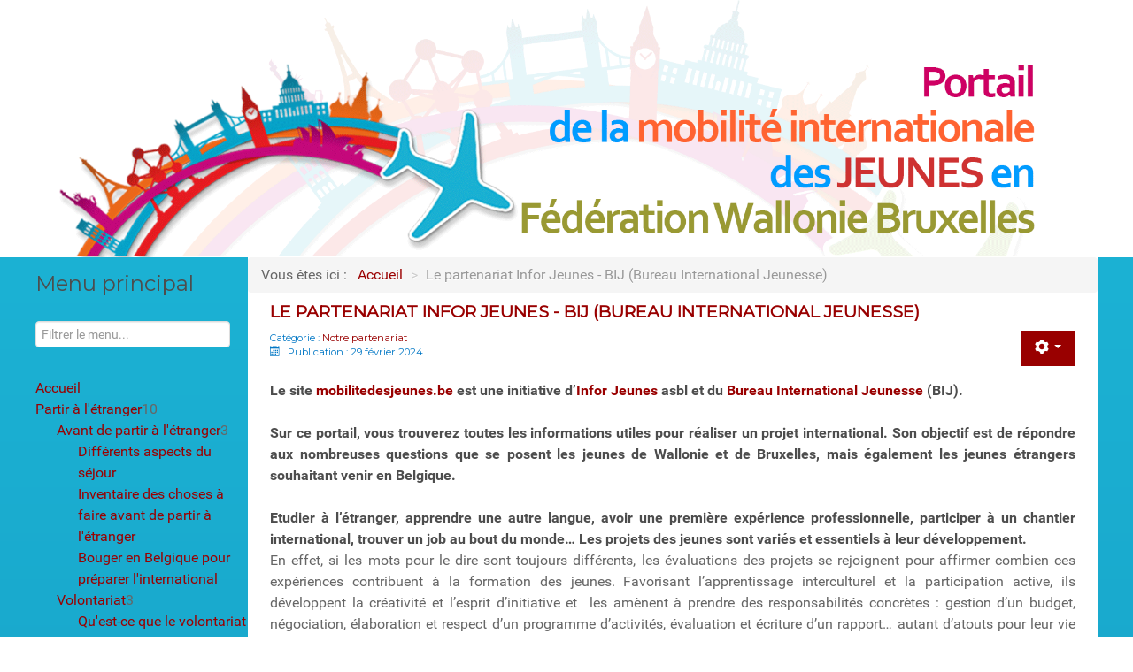

--- FILE ---
content_type: text/html; charset=utf-8
request_url: https://mobilitedesjeunes.be/index.php/le-partenariat-infor-jeunes-bij-bureau-international-jeunesse
body_size: 10415
content:
                    <!DOCTYPE html>
<html lang="fr-FR" dir="ltr">
        
<head>
    
            <meta name="viewport" content="width=device-width, initial-scale=1.0">
        <meta http-equiv="X-UA-Compatible" content="IE=edge" />
        

                <link rel="icon" type="image/x-icon" href="/images/mobilite.ico" />
        
            
         <meta charset="utf-8" />
	<base href="https://mobilitedesjeunes.be/index.php/le-partenariat-infor-jeunes-bij-bureau-international-jeunesse" />
	<meta name="keywords" content="mobilité, partenariat, bij, infor jeunes, étudier, étranger, expérience, profession, chantier" />
	<meta name="rights" content="Inforjeunes &amp; Bureau International Jeunesse" />
	<meta name="author" content="Mobilité" />
	<meta name="description" content="Le site mobilitedesjeunes.be est une initiative d’Infor Jeunes asbl et du Bureau International Jeunesse (BIJ) dont l'objectif est de répondre aux nombreuses questions que se posent les jeunes de Wallonie et de Bruxelles, mais également les jeunes étrangers souhaitant venir en Belgique." />
	<meta name="generator" content="Joomla! - Open Source Content Management" />
	<title>Mobilité des jeunes - Le partenariat Infor Jeunes - BIJ (Bureau International Jeunesse)</title>
	<link href="/modules/mod_vertical_menu/cache/94/817eac604bdce59e82c1f09474a45a49.css" rel="stylesheet" />
	<link href="/modules/mod_vertical_menu/cache/96/1181dcbeac64396e0b2612392b7147e9.css" rel="stylesheet" />
	<link href="/modules/mod_vertical_menu/cache/95/dec3e571616784bdfc4edc46b7909b5b.css" rel="stylesheet" />
	<link href="/modules/mod_vertical_menu/cache/103/3e818a0f1d3cf0c8bd139d4d55be4d7c.css" rel="stylesheet" />
	<link href="/media/gantry5/engines/nucleus/css-compiled/nucleus.css" rel="stylesheet" />
	<link href="/templates/g5_hydrogen/custom/css-compiled/hydrogen_14.css" rel="stylesheet" />
	<link href="/media/gantry5/assets/css/bootstrap-gantry.css" rel="stylesheet" />
	<link href="/media/gantry5/engines/nucleus/css-compiled/joomla.css" rel="stylesheet" />
	<link href="/media/jui/css/icomoon.css" rel="stylesheet" />
	<link href="/media/gantry5/assets/css/font-awesome.min.css" rel="stylesheet" />
	<link href="/templates/g5_hydrogen/custom/css-compiled/hydrogen-joomla_14.css" rel="stylesheet" />
	<link href="/templates/g5_hydrogen/custom/css-compiled/custom_14.css" rel="stylesheet" />
	<style>

.noscript div#off-menu_94 dl.level1 dl{
	position: static;
}
.noscript div#off-menu_94 dl.level1 dd.parent{
	height: auto !important;
	display: block;
	visibility: visible;
}

.noscript div#off-menu_96 dl.level1 dl{
	position: static;
}
.noscript div#off-menu_96 dl.level1 dd.parent{
	height: auto !important;
	display: block;
	visibility: visible;
}

.noscript div#off-menu_95 dl.level1 dl{
	position: static;
}
.noscript div#off-menu_95 dl.level1 dd.parent{
	height: auto !important;
	display: block;
	visibility: visible;
}

.noscript div#off-menu_103 dl.level1 dl{
	position: static;
}
.noscript div#off-menu_103 dl.level1 dd.parent{
	height: auto !important;
	display: block;
	visibility: visible;
}

	</style>
	<script type="application/json" class="joomla-script-options new">{"csrf.token":"b94694c5232b995fb1c5b2c4763a2ed6","system.paths":{"root":"","base":""}}</script>
	<script src="/media/system/js/mootools-core.js?20581d0d9058a0696409c08585d549b3"></script>
	<script src="/media/system/js/core.js?20581d0d9058a0696409c08585d549b3"></script>
	<script src="/media/system/js/mootools-more.js?20581d0d9058a0696409c08585d549b3"></script>
	<script src="/media/jui/js/jquery.min.js?20581d0d9058a0696409c08585d549b3"></script>
	<script src="/media/jui/js/jquery-noconflict.js?20581d0d9058a0696409c08585d549b3"></script>
	<script src="/media/jui/js/jquery-migrate.min.js?20581d0d9058a0696409c08585d549b3"></script>
	<script src="/media/system/js/caption.js?20581d0d9058a0696409c08585d549b3"></script>
	<script src="/media/jui/js/bootstrap.min.js?20581d0d9058a0696409c08585d549b3"></script>
	<script src="https://cdnjs.cloudflare.com/ajax/libs/gsap/1.18.2/TweenMax.min.js"></script>
	<script src="/modules/mod_vertical_menu/js/perfect-scrollbar.js"></script>
	<script src="/modules/mod_vertical_menu/js/mod_vertical_menu.js"></script>
	<script src="https://www.googletagmanager.com/gtag/js?id=UA-53658916-1" async></script>
	<script>
window.addEvent('domready', function(){ new Fx.Accordion($$('div#article102-sliders.pane-sliders > .panel > h3.pane-toggler'), $$('div#article102-sliders.pane-sliders > .panel > div.pane-slider'), {"onActive": function(toggler, i) {toggler.addClass('pane-toggler-down');toggler.removeClass('pane-toggler');i.addClass('pane-down');i.removeClass('pane-hide');Cookie.write('jpanesliders_article102-sliders',$$('div#article102-sliders.pane-sliders > .panel > h3').indexOf(toggler));},"onBackground": function(toggler, i) {toggler.addClass('pane-toggler');toggler.removeClass('pane-toggler-down');i.addClass('pane-hide');i.removeClass('pane-down');if($$('div#article102-sliders.pane-sliders > .panel > h3').length==$$('div#article102-sliders.pane-sliders > .panel > h3.pane-toggler').length) Cookie.write('jpanesliders_article102-sliders',-1);},"duration": 300,"opacity": "false","alwaysHide": "true"}); });jQuery(window).on('load',  function() {
				new JCaption('img.caption');
			});      window.dataLayer = window.dataLayer || [];
      function gtag(){dataLayer.push(arguments);}
      gtag('js', new Date());

      gtag('config', 'UA-53658916-1');

          
	</script>
	<script>
document[(_el=document.addEventListener)?'addEventListener':'attachEvent'](_el?'DOMContentLoaded':'onreadystatechange',function(){
	if (!_el && document.readyState != 'complete') return;
	(window.jq183||jQuery)('.noscript').removeClass('noscript');
	window.sm94 = new VerticalSlideMenu({
		id: 94,
		visibility: ["1","1","1","1","0",["0","px"],["10000","px"]],
		parentHref: 0,
		theme: 'flat',
		result: 'Résultats de recherche',
		noResult: 'Aucun résultat trouvé',
		backItem: '<<',
		filterDelay: 500,
		filterMinChar: 5,
		navtype: 'slide',
		sidebar: 0,
		popup: 0,
		overlay: 0,
		sidebarUnder: 1197,
		width: 300,
		menuIconCorner: 1,
		menuIconX: 0,
		menuIconY: 0,
		hidePopupUnder: 1750,
		siteBg: '#444444',
		effect: 1,
    dur: 100/1000,
		perspective: 0,
		inEase: 'Quad.easeOut'.split('.').reverse().join(''),
		inOrigin: '50% 50% 0',
		inX: 100,
		inUnitX: '%',
    logoUrl: '',
		inCSS: {
			y: 0,
			opacity: 100/100,
			rotationX: 0,
			rotationY: 0,
			rotationZ: 0,
			skewX: 0,
			skewY: 0,
			scaleX: 100/100,
			scaleY: 100/100
		},
		outEase: 'Quad.easeOut'.split('.').reverse().join(''),
		outOrigin: '50% 50% 0',
		outX: -33,
		outUnitX: '%',
		outCSS: {
			y: 0,
			opacity: 95/100,
			rotationX: 0,
			rotationY: 0,
			rotationZ: 0,
			skewX: 0,
			skewY: 0,
			scaleX: 100/100,
			scaleY: 100/100
		},
		anim: {
			perspective: 1000,
			inDur: 300/1000,
			inEase: 'Quad.easeOut'.split('.').reverse().join(''),
			inOrigin: '50% 50% 0',
			inX: -30,
			inUnitX: 'px',
			inCSS: {
				y: 0,
				opacity: 0/100,
				rotationX: 0,
				rotationY: 0,
				rotationZ: 0,
				skewX: 0,
				skewY: 0,
				scaleX: 100/100,
				scaleY: 100/100
			},
			outDur: 300/1000,
			outEase: 'Quad.easeOut'.split('.').reverse().join(''),
			outOrigin: '50% 50% 0',
			outX: 20,
			outUnitX: 'px',
			outCSS: {
				y: 0,
				opacity: 0/100,
				rotationX: 0,
				rotationY: 0,
				rotationZ: 0,
				skewX: 0,
				skewY: 0,
				scaleX: 100/100,
				scaleY: 100/100
			}
		},
		miAnim: 1,
		miDur: 500/1000,
		miShift: 40/1000,
		miEase: 'Quad.easeOut'.split('.').reverse().join(''),
		miX: 40,
		miUnitX: '%',
		miCSS: {
			transformPerspective: 600,
			transformOrigin: '50% 50% 0',
			y: 0,
			opacity: 0/100,
			rotationX: 0,
			rotationY: 0,
			rotationZ: 0,
			skewX: 0,
			skewY: 0,
			scaleX: 100/100,
			scaleY: 100/100
		},
		iconAnim: 1 && 1,
		bgX: 0,
		dropwidth: 250,
		dropspace: 0,
		dropFullHeight: 0,
		dropEvent: 'mouseenter',
		opened: 1,
		autoOpen: 0,
		autoOpenAnim: 1,
		hideBurger: 0
	});
});
</script>
	<script>
document[(_el=document.addEventListener)?'addEventListener':'attachEvent'](_el?'DOMContentLoaded':'onreadystatechange',function(){
	if (!_el && document.readyState != 'complete') return;
	(window.jq183||jQuery)('.noscript').removeClass('noscript');
	window.sm96 = new VerticalSlideMenu({
		id: 96,
		visibility: ["1","1","1","1","0",["0","px"],["10000","px"]],
		parentHref: 0,
		theme: 'flat',
		result: 'Résultats de recherche',
		noResult: 'Aucun résultat trouvé',
		backItem: '',
		filterDelay: 500,
		filterMinChar: 3,
		navtype: 'expand',
		sidebar: 0,
		popup: 0,
		overlay: 0,
		sidebarUnder: 768,
		width: 300,
		menuIconCorner: 0,
		menuIconX: 0,
		menuIconY: 0,
		hidePopupUnder: 1750,
		siteBg: '#444444',
		effect: 1,
    dur: 400/1000,
		perspective: 0,
		inEase: 'Quad.easeOut'.split('.').reverse().join(''),
		inOrigin: '50% 50% 0',
		inX: 100,
		inUnitX: '%',
    logoUrl: '',
		inCSS: {
			y: 0,
			opacity: 100/100,
			rotationX: 0,
			rotationY: 0,
			rotationZ: 0,
			skewX: 0,
			skewY: 0,
			scaleX: 100/100,
			scaleY: 100/100
		},
		outEase: 'Quad.easeOut'.split('.').reverse().join(''),
		outOrigin: '50% 50% 0',
		outX: -100,
		outUnitX: '%',
		outCSS: {
			y: 0,
			opacity: 100/100,
			rotationX: 0,
			rotationY: 0,
			rotationZ: 0,
			skewX: 0,
			skewY: 0,
			scaleX: 100/100,
			scaleY: 100/100
		},
		anim: {
			perspective: 1000,
			inDur: 300/1000,
			inEase: 'Quad.easeOut'.split('.').reverse().join(''),
			inOrigin: '50% 50% 0',
			inX: -30,
			inUnitX: 'px',
			inCSS: {
				y: 0,
				opacity: 0/100,
				rotationX: 0,
				rotationY: 0,
				rotationZ: 0,
				skewX: 0,
				skewY: 0,
				scaleX: 100/100,
				scaleY: 100/100
			},
			outDur: 300/1000,
			outEase: 'Quad.easeOut'.split('.').reverse().join(''),
			outOrigin: '50% 50% 0',
			outX: 20,
			outUnitX: 'px',
			outCSS: {
				y: 0,
				opacity: 0/100,
				rotationX: 0,
				rotationY: 0,
				rotationZ: 0,
				skewX: 0,
				skewY: 0,
				scaleX: 100/100,
				scaleY: 100/100
			}
		},
		miAnim: 0,
		miDur: 500/1000,
		miShift: 40/1000,
		miEase: 'Quad.easeOut'.split('.').reverse().join(''),
		miX: 40,
		miUnitX: '%',
		miCSS: {
			transformPerspective: 600,
			transformOrigin: '50% 50% 0',
			y: 0,
			opacity: 0/100,
			rotationX: 0,
			rotationY: 0,
			rotationZ: 0,
			skewX: 0,
			skewY: 0,
			scaleX: 100/100,
			scaleY: 100/100
		},
		iconAnim: 0 && 0,
		bgX: 0,
		dropwidth: 250,
		dropspace: 0,
		dropFullHeight: 0,
		dropEvent: 'mouseenter',
		opened: 1,
		autoOpen: 0,
		autoOpenAnim: 1,
		hideBurger: 1
	});
});
</script>
	<script>
document[(_el=document.addEventListener)?'addEventListener':'attachEvent'](_el?'DOMContentLoaded':'onreadystatechange',function(){
	if (!_el && document.readyState != 'complete') return;
	(window.jq183||jQuery)('.noscript').removeClass('noscript');
	window.sm95 = new VerticalSlideMenu({
		id: 95,
		visibility: ["1","1","1","1","0",["0","px"],["10000","px"]],
		parentHref: 0,
		theme: 'flat',
		result: 'Résultats de recherche',
		noResult: 'Aucun résultat trouvé',
		backItem: '',
		filterDelay: 500,
		filterMinChar: 3,
		navtype: 'expand',
		sidebar: 0,
		popup: 0,
		overlay: 0,
		sidebarUnder: 768,
		width: 300,
		menuIconCorner: 0,
		menuIconX: 0,
		menuIconY: 0,
		hidePopupUnder: 1750,
		siteBg: '#444444',
		effect: 1,
    dur: 400/1000,
		perspective: 0,
		inEase: 'Quad.easeOut'.split('.').reverse().join(''),
		inOrigin: '50% 50% 0',
		inX: 100,
		inUnitX: '%',
    logoUrl: '',
		inCSS: {
			y: 0,
			opacity: 100/100,
			rotationX: 0,
			rotationY: 0,
			rotationZ: 0,
			skewX: 0,
			skewY: 0,
			scaleX: 100/100,
			scaleY: 100/100
		},
		outEase: 'Quad.easeOut'.split('.').reverse().join(''),
		outOrigin: '50% 50% 0',
		outX: -100,
		outUnitX: '%',
		outCSS: {
			y: 0,
			opacity: 100/100,
			rotationX: 0,
			rotationY: 0,
			rotationZ: 0,
			skewX: 0,
			skewY: 0,
			scaleX: 100/100,
			scaleY: 100/100
		},
		anim: {
			perspective: 1000,
			inDur: 300/1000,
			inEase: 'Quad.easeOut'.split('.').reverse().join(''),
			inOrigin: '50% 50% 0',
			inX: -30,
			inUnitX: 'px',
			inCSS: {
				y: 0,
				opacity: 0/100,
				rotationX: 0,
				rotationY: 0,
				rotationZ: 0,
				skewX: 0,
				skewY: 0,
				scaleX: 100/100,
				scaleY: 100/100
			},
			outDur: 300/1000,
			outEase: 'Quad.easeOut'.split('.').reverse().join(''),
			outOrigin: '50% 50% 0',
			outX: 20,
			outUnitX: 'px',
			outCSS: {
				y: 0,
				opacity: 0/100,
				rotationX: 0,
				rotationY: 0,
				rotationZ: 0,
				skewX: 0,
				skewY: 0,
				scaleX: 100/100,
				scaleY: 100/100
			}
		},
		miAnim: 0,
		miDur: 500/1000,
		miShift: 40/1000,
		miEase: 'Quad.easeOut'.split('.').reverse().join(''),
		miX: 40,
		miUnitX: '%',
		miCSS: {
			transformPerspective: 600,
			transformOrigin: '50% 50% 0',
			y: 0,
			opacity: 0/100,
			rotationX: 0,
			rotationY: 0,
			rotationZ: 0,
			skewX: 0,
			skewY: 0,
			scaleX: 100/100,
			scaleY: 100/100
		},
		iconAnim: 0 && 0,
		bgX: 0,
		dropwidth: 250,
		dropspace: 0,
		dropFullHeight: 0,
		dropEvent: 'mouseenter',
		opened: 1,
		autoOpen: 0,
		autoOpenAnim: 1,
		hideBurger: 1
	});
});
</script>
	<script>
document[(_el=document.addEventListener)?'addEventListener':'attachEvent'](_el?'DOMContentLoaded':'onreadystatechange',function(){
	if (!_el && document.readyState != 'complete') return;
	(window.jq183||jQuery)('.noscript').removeClass('noscript');
	window.sm103 = new VerticalSlideMenu({
		id: 103,
		visibility: ["1","1","1","1","0",["0","px"],["10000","px"]],
		parentHref: 0,
		theme: 'flat',
		result: 'Résultats de recherche',
		noResult: 'Aucun résultat trouvé',
		backItem: '',
		filterDelay: 500,
		filterMinChar: 3,
		navtype: 'expand',
		sidebar: 0,
		popup: 0,
		overlay: 0,
		sidebarUnder: 768,
		width: 300,
		menuIconCorner: 0,
		menuIconX: 0,
		menuIconY: 0,
		hidePopupUnder: 1750,
		siteBg: '#444444',
		effect: 1,
    dur: 400/1000,
		perspective: 0,
		inEase: 'Quad.easeOut'.split('.').reverse().join(''),
		inOrigin: '50% 50% 0',
		inX: 100,
		inUnitX: '%',
    logoUrl: '',
		inCSS: {
			y: 0,
			opacity: 100/100,
			rotationX: 0,
			rotationY: 0,
			rotationZ: 0,
			skewX: 0,
			skewY: 0,
			scaleX: 100/100,
			scaleY: 100/100
		},
		outEase: 'Quad.easeOut'.split('.').reverse().join(''),
		outOrigin: '50% 50% 0',
		outX: -100,
		outUnitX: '%',
		outCSS: {
			y: 0,
			opacity: 100/100,
			rotationX: 0,
			rotationY: 0,
			rotationZ: 0,
			skewX: 0,
			skewY: 0,
			scaleX: 100/100,
			scaleY: 100/100
		},
		anim: {
			perspective: 1000,
			inDur: 300/1000,
			inEase: 'Quad.easeOut'.split('.').reverse().join(''),
			inOrigin: '50% 50% 0',
			inX: -30,
			inUnitX: 'px',
			inCSS: {
				y: 0,
				opacity: 0/100,
				rotationX: 0,
				rotationY: 0,
				rotationZ: 0,
				skewX: 0,
				skewY: 0,
				scaleX: 100/100,
				scaleY: 100/100
			},
			outDur: 300/1000,
			outEase: 'Quad.easeOut'.split('.').reverse().join(''),
			outOrigin: '50% 50% 0',
			outX: 20,
			outUnitX: 'px',
			outCSS: {
				y: 0,
				opacity: 0/100,
				rotationX: 0,
				rotationY: 0,
				rotationZ: 0,
				skewX: 0,
				skewY: 0,
				scaleX: 100/100,
				scaleY: 100/100
			}
		},
		miAnim: 0,
		miDur: 500/1000,
		miShift: 40/1000,
		miEase: 'Quad.easeOut'.split('.').reverse().join(''),
		miX: 40,
		miUnitX: '%',
		miCSS: {
			transformPerspective: 600,
			transformOrigin: '50% 50% 0',
			y: 0,
			opacity: 0/100,
			rotationX: 0,
			rotationY: 0,
			rotationZ: 0,
			skewX: 0,
			skewY: 0,
			scaleX: 100/100,
			scaleY: 100/100
		},
		iconAnim: 0 && 0,
		bgX: 0,
		dropwidth: 250,
		dropspace: 0,
		dropFullHeight: 0,
		dropEvent: 'mouseenter',
		opened: 1,
		autoOpen: 0,
		autoOpenAnim: 1,
		hideBurger: 1
	});
});
</script>

    
                
</head>

    <body class="gantry site com_content view-article no-layout no-task dir-ltr itemid-145 outline-14 g-offcanvas-left g-home g-style-preset2"><div class="sm-pusher"><div class="sm-content"><div class="sm-content-inner">
        
                    

        <div id="g-offcanvas"  data-g-offcanvas-swipe="1" data-g-offcanvas-css3="1">
                        <div class="g-grid">                        

        <div class="g-block size-100">
             <div id="mobile-menu-3583-particle" class="g-content g-particle">            <div id="g-mobilemenu-container" data-g-menu-breakpoint="48rem"></div>
            </div>
        </div>
            </div>
    </div>
        <div id="g-page-surround">
            <div class="g-offcanvas-hide g-offcanvas-toggle" role="navigation" data-offcanvas-toggle aria-controls="g-offcanvas" aria-expanded="false"><i class="fa fa-fw fa-bars"></i></div>                        

                                                        
                <header id="g-header" class="BackgroundHeader nopaddingbottom nomarginbottom">
                <div class="g-container">                                <div class="g-grid">                        

        <div id="Header" class="g-block size-100 .gantry-logo nopaddingtop nomargintop">
             <div id="logo-1886-particle" class="g-content g-particle">            <a href="/" title="" rel="" class="gantry-logo">
        <img src="/templates/g5_hydrogen/images/header_fond_new.png" alt="" />
        
</a>
            </div>
        </div>
            </div>
                            <div class="g-grid">                        

        <div class="g-block size-100">
             <div class="g-system-messages">
                                            <div id="system-message-container">
    </div>

            
    </div>
        </div>
            </div>
            </div>
        
    </header>
                                    
                                
                
    
                <section id="g-container-main" class="g-wrapper BackgroundContainer">
                <div class="g-container">                    <div class="g-grid">                        

        <div class="g-block size-20 NePasAfficher">
             <section id="g-sidebar" class="BackgroundSidebar nomarginbottom nopaddingbottom nomargintop nopaddingtop">
                                        <div class="g-grid">                        

        <div id="MenuPrincipal" class="g-block size-100 BackgroundMenuPrincipal">
             <div class="g-content">
                                    <div class="platform-content"><div class="moduletable ">
							<h3 class="g-title"></h3>
						<div class="noscript">
	<nav id="off-menu_94" class="off-menu_94 sm-menu ">
          <h3 class="sm-head">
    <span class="sm-title">Menu principal</span>
  </h3>
    	<div class="sm-filter-cont">
		<input id="sm-filter-94" class="sm-filter" type="text" placeholder="Filtrer le menu..." value="" />
		<label for="sm-filter-94" class="sm-search"></label>
		<div class="sm-reset"></div>
	</div>
    <div class="sm-levels">
    <div class="sm-level level1"><dl class="level1">
  <dt class="level1 off-nav-101 notparent first">
        <div class="inner">
      <div class="link"><a data-text="Accueil" href="https://www.mobilitedesjeunes.be/">Accueil</a></div>
          </div>
  </dt>
  <dd class="level1 off-nav-101 notparent first">
      </dd>
    <dt class="level1 off-nav-135 parent">
        <div class="inner">
      <div class="link"><a data-text="Partir à l'étranger" >Partir à l'étranger</a><span class="productnum more">10</span></div>
          </div>
  </dt>
  <dd class="level1 off-nav-135 parent">
    <div class="sm-level level2"><dl class="level2">
  <dt class="level2 off-nav-106 parent first">
        <div class="inner">
      <div class="link"><a data-text="Avant de partir à l'étranger" >Avant de partir à l'étranger</a><span class="productnum one">3</span></div>
          </div>
  </dt>
  <dd class="level2 off-nav-106 parent first">
    <div class="sm-level level3"><dl class="level3">
  <dt class="level3 off-nav-151 notparent first">
        <div class="inner">
      <div class="link"><a data-text="Différents aspects du séjour" href="/index.php/partir-a-l-etranger/avant-de-partir-a-l-etranger/differents-aspects-du-sejour">Différents aspects du séjour</a></div>
          </div>
  </dt>
  <dd class="level3 off-nav-151 notparent first">
      </dd>
    <dt class="level3 off-nav-152 notparent">
        <div class="inner">
      <div class="link"><a data-text="Inventaire des choses à faire avant de partir à l'étranger" href="/index.php/partir-a-l-etranger/avant-de-partir-a-l-etranger/inventaire-des-choses-a-faire-avant-de-partir-a-l-etranger">Inventaire des choses à faire avant de partir à l'étranger</a></div>
          </div>
  </dt>
  <dd class="level3 off-nav-152 notparent">
      </dd>
    <dt class="level3 off-nav-153 notparent">
        <div class="inner">
      <div class="link"><a data-text="Bouger en Belgique pour préparer l'international" href="/index.php/partir-a-l-etranger/avant-de-partir-a-l-etranger/bouger-en-belgique-pour-preparer-l-international">Bouger en Belgique pour préparer l'international</a></div>
          </div>
  </dt>
  <dd class="level3 off-nav-153 notparent">
      </dd>
               </dl></div></dd>  <dt class="level2 off-nav-107 parent">
        <div class="inner">
      <div class="link"><a data-text="Volontariat" >Volontariat</a><span class="productnum one">3</span></div>
          </div>
  </dt>
  <dd class="level2 off-nav-107 parent">
    <div class="sm-level level3"><dl class="level3">
  <dt class="level3 off-nav-154 notparent first">
        <div class="inner">
      <div class="link"><a data-text="Qu'est-ce que le volontariat ?" href="/index.php/partir-a-l-etranger/volontariat/qu-est-ce-que-le-volontariat">Qu'est-ce que le volontariat ?</a></div>
          </div>
  </dt>
  <dd class="level3 off-nav-154 notparent first">
      </dd>
    <dt class="level3 off-nav-155 notparent">
        <div class="inner">
      <div class="link"><a data-text="Volontariat via une bourse" href="/index.php/partir-a-l-etranger/volontariat/volontariat-via-une-bourse">Volontariat via une bourse</a></div>
          </div>
  </dt>
  <dd class="level3 off-nav-155 notparent">
      </dd>
    <dt class="level3 off-nav-156 notparent">
        <div class="inner">
      <div class="link"><a data-text="Volontariat via ses propres moyens" href="/index.php/partir-a-l-etranger/volontariat/volontariat-via-ses-propres-moyens">Volontariat via ses propres moyens</a></div>
          </div>
  </dt>
  <dd class="level3 off-nav-156 notparent">
      </dd>
               </dl></div></dd>  <dt class="level2 off-nav-108 parent">
        <div class="inner">
      <div class="link"><a data-text="Echanges de jeunes" >Echanges de jeunes</a><span class="productnum one">3</span></div>
          </div>
  </dt>
  <dd class="level2 off-nav-108 parent">
    <div class="sm-level level3"><dl class="level3">
  <dt class="level3 off-nav-157 notparent first">
        <div class="inner">
      <div class="link"><a data-text="C'est quoi les échanges de jeunes ?" href="/index.php/partir-a-l-etranger/echanges-de-jeunes/c-est-quoi-les-echanges-de-jeunes">C'est quoi les échanges de jeunes ?</a></div>
          </div>
  </dt>
  <dd class="level3 off-nav-157 notparent first">
      </dd>
    <dt class="level3 off-nav-158 notparent">
        <div class="inner">
      <div class="link"><a data-text="Echanges de jeunes via une bourse" href="/index.php/partir-a-l-etranger/echanges-de-jeunes/echanges-de-jeunes-via-une-bourse">Echanges de jeunes via une bourse</a></div>
          </div>
  </dt>
  <dd class="level3 off-nav-158 notparent">
      </dd>
    <dt class="level3 off-nav-159 notparent">
        <div class="inner">
      <div class="link"><a data-text="Echanges de jeunes via ses propres moyens" href="/index.php/partir-a-l-etranger/echanges-de-jeunes/echanges-de-jeunes-via-ses-propres-moyens">Echanges de jeunes via ses propres moyens</a></div>
          </div>
  </dt>
  <dd class="level3 off-nav-159 notparent">
      </dd>
               </dl></div></dd>  <dt class="level2 off-nav-109 parent">
        <div class="inner">
      <div class="link"><a data-text="Le travail au pair" >Le travail au pair</a><span class="productnum one">2</span></div>
          </div>
  </dt>
  <dd class="level2 off-nav-109 parent">
    <div class="sm-level level3"><dl class="level3">
  <dt class="level3 off-nav-160 notparent first">
        <div class="inner">
      <div class="link"><a data-text="C'est quoi le travail au pair ?" href="/index.php/partir-a-l-etranger/le-travail-au-pair/c-est-quoi-le-travail-au-pair">C'est quoi le travail au pair ?</a></div>
          </div>
  </dt>
  <dd class="level3 off-nav-160 notparent first">
      </dd>
    <dt class="level3 off-nav-161 notparent">
        <div class="inner">
      <div class="link"><a data-text="Quels types de projets ?" href="/index.php/partir-a-l-etranger/le-travail-au-pair/quels-types-de-projets">Quels types de projets ?</a></div>
          </div>
  </dt>
  <dd class="level3 off-nav-161 notparent">
      </dd>
               </dl></div></dd>  <dt class="level2 off-nav-110 parent">
        <div class="inner">
      <div class="link"><a data-text="Les langues" >Les langues</a><span class="productnum one">3</span></div>
          </div>
  </dt>
  <dd class="level2 off-nav-110 parent">
    <div class="sm-level level3"><dl class="level3">
  <dt class="level3 off-nav-162 notparent first">
        <div class="inner">
      <div class="link"><a data-text="C'est quoi apprendre une langue ?" href="/index.php/partir-a-l-etranger/les-langues/c-est-quoi-apprendre-une-langue">C'est quoi apprendre une langue ?</a></div>
          </div>
  </dt>
  <dd class="level3 off-nav-162 notparent first">
      </dd>
    <dt class="level3 off-nav-163 notparent">
        <div class="inner">
      <div class="link"><a data-text="Apprendre une langue via une bourse" href="/index.php/partir-a-l-etranger/les-langues/apprendre-une-langue-via-une-bourse">Apprendre une langue via une bourse</a></div>
          </div>
  </dt>
  <dd class="level3 off-nav-163 notparent">
      </dd>
    <dt class="level3 off-nav-164 notparent">
        <div class="inner">
      <div class="link"><a data-text="Apprendre une langue via ses propres moyens" href="/index.php/partir-a-l-etranger/les-langues/apprendre-une-langue-via-ses-propres-moyens">Apprendre une langue via ses propres moyens</a></div>
          </div>
  </dt>
  <dd class="level3 off-nav-164 notparent">
      </dd>
               </dl></div></dd>  <dt class="level2 off-nav-111 parent">
        <div class="inner">
      <div class="link"><a data-text="Les stages à l'étranger" >Les stages à l'étranger</a><span class="productnum one">4</span></div>
          </div>
  </dt>
  <dd class="level2 off-nav-111 parent">
    <div class="sm-level level3"><dl class="level3">
  <dt class="level3 off-nav-165 notparent first">
        <div class="inner">
      <div class="link"><a data-text="C'est quoi les stages à l'étranger ?" href="/index.php/partir-a-l-etranger/les-stages-a-l-etranger/c-est-quoi-les-stages-a-l-etranger">C'est quoi les stages à l'étranger ?</a></div>
          </div>
  </dt>
  <dd class="level3 off-nav-165 notparent first">
      </dd>
    <dt class="level3 off-nav-166 notparent">
        <div class="inner">
      <div class="link"><a data-text="Stages via une bourse pour les étudiants" href="/index.php/partir-a-l-etranger/les-stages-a-l-etranger/stages-via-une-bourse-pour-les-etudiants">Stages via une bourse pour les étudiants</a></div>
          </div>
  </dt>
  <dd class="level3 off-nav-166 notparent">
      </dd>
    <dt class="level3 off-nav-167 notparent">
        <div class="inner">
      <div class="link"><a data-text="Stages via une bourse pour demandeurs d'emploi ou travailleurs" href="/index.php/partir-a-l-etranger/les-stages-a-l-etranger/stages-via-une-bourse-pour-demandeurs-d-emploi-ou-travailleurs">Stages via une bourse pour demandeurs d'emploi ou travailleurs</a></div>
          </div>
  </dt>
  <dd class="level3 off-nav-167 notparent">
      </dd>
    <dt class="level3 off-nav-168 notparent">
        <div class="inner">
      <div class="link"><a data-text="Stages par ses propres moyens" href="/index.php/partir-a-l-etranger/les-stages-a-l-etranger/stages-par-ses-propres-moyens">Stages par ses propres moyens</a></div>
          </div>
  </dt>
  <dd class="level3 off-nav-168 notparent">
      </dd>
               </dl></div></dd>  <dt class="level2 off-nav-112 parent">
        <div class="inner">
      <div class="link"><a data-text="Etudier à l'étranger" >Etudier à l'étranger</a><span class="productnum one">5</span></div>
          </div>
  </dt>
  <dd class="level2 off-nav-112 parent">
    <div class="sm-level level3"><dl class="level3">
  <dt class="level3 off-nav-169 notparent first">
        <div class="inner">
      <div class="link"><a data-text="C'est quoi étudier à l'étranger ?" href="/index.php/partir-a-l-etranger/etudier-a-l-etranger/c-est-quoi-etudier-a-l-etranger">C'est quoi étudier à l'étranger ?</a></div>
          </div>
  </dt>
  <dd class="level3 off-nav-169 notparent first">
      </dd>
    <dt class="level3 off-nav-170 notparent">
        <div class="inner">
      <div class="link"><a data-text="Démarches à faire" href="/index.php/partir-a-l-etranger/etudier-a-l-etranger/demarches-a-faire">Démarches à faire</a></div>
          </div>
  </dt>
  <dd class="level3 off-nav-170 notparent">
      </dd>
    <dt class="level3 off-nav-171 notparent">
        <div class="inner">
      <div class="link"><a data-text="Reconnaissances des études" href="/index.php/partir-a-l-etranger/etudier-a-l-etranger/reconnaissances-des-etudes">Reconnaissances des études</a></div>
          </div>
  </dt>
  <dd class="level3 off-nav-171 notparent">
      </dd>
    <dt class="level3 off-nav-172 notparent">
        <div class="inner">
      <div class="link"><a data-text="Etudier à l’étranger via une bourse" href="/index.php/partir-a-l-etranger/etudier-a-l-etranger/etudier-a-l-etranger-via-une-bourse">Etudier à l’étranger via une bourse</a></div>
          </div>
  </dt>
  <dd class="level3 off-nav-172 notparent">
      </dd>
    <dt class="level3 off-nav-173 notparent">
        <div class="inner">
      <div class="link"><a data-text="Etudier à l’étranger via ses propres moyens" href="/index.php/partir-a-l-etranger/etudier-a-l-etranger/etudier-a-l-etranger-via-ses-propres-moyens">Etudier à l’étranger via ses propres moyens</a></div>
          </div>
  </dt>
  <dd class="level3 off-nav-173 notparent">
      </dd>
               </dl></div></dd>  <dt class="level2 off-nav-113 parent">
        <div class="inner">
      <div class="link"><a data-text="Jobs de vacances et travail saisonnier" >Jobs de vacances et travail saisonnier</a><span class="productnum one">4</span></div>
          </div>
  </dt>
  <dd class="level2 off-nav-113 parent">
    <div class="sm-level level3"><dl class="level3">
  <dt class="level3 off-nav-174 notparent first">
        <div class="inner">
      <div class="link"><a data-text="Comment trouver un job de vacances à l’étranger" href="/index.php/partir-a-l-etranger/jobs-de-vacances-et-travail-saisonnier/comment-trouver-un-job-de-vacances-a-l-etranger">Comment trouver un job de vacances à l’étranger</a></div>
          </div>
  </dt>
  <dd class="level3 off-nav-174 notparent first">
      </dd>
    <dt class="level3 off-nav-175 notparent">
        <div class="inner">
      <div class="link"><a data-text="Démarches à faire" href="/index.php/partir-a-l-etranger/jobs-de-vacances-et-travail-saisonnier/demarches-a-faire">Démarches à faire</a></div>
          </div>
  </dt>
  <dd class="level3 off-nav-175 notparent">
      </dd>
    <dt class="level3 off-nav-176 notparent">
        <div class="inner">
      <div class="link"><a data-text="Le travail saisonnier et occasionnel" href="/index.php/partir-a-l-etranger/jobs-de-vacances-et-travail-saisonnier/le-travail-saisonnier-et-occasionnel">Le travail saisonnier et occasionnel</a></div>
          </div>
  </dt>
  <dd class="level3 off-nav-176 notparent">
      </dd>
    <dt class="level3 off-nav-177 notparent">
        <div class="inner">
      <div class="link"><a data-text="Programme Visa Vacances Travail" href="/index.php/partir-a-l-etranger/jobs-de-vacances-et-travail-saisonnier/programme-visa-vacances-travail">Programme Visa Vacances Travail</a></div>
          </div>
  </dt>
  <dd class="level3 off-nav-177 notparent">
      </dd>
               </dl></div></dd>  <dt class="level2 off-nav-114 parent">
        <div class="inner">
      <div class="link"><a data-text="Travailler à l'étranger" >Travailler à l'étranger</a><span class="productnum one">5</span></div>
          </div>
  </dt>
  <dd class="level2 off-nav-114 parent">
    <div class="sm-level level3"><dl class="level3">
  <dt class="level3 off-nav-178 notparent first">
        <div class="inner">
      <div class="link"><a data-text="Trouver un emploi" href="/index.php/partir-a-l-etranger/travailler-a-l-etranger/trouver-un-emploi">Trouver un emploi</a></div>
          </div>
  </dt>
  <dd class="level3 off-nav-178 notparent first">
      </dd>
    <dt class="level3 off-nav-240 notparent">
        <div class="inner">
      <div class="link"><a data-text="Trouver un emploi à l'étranger avec une aide financiere" href="/index.php/partir-a-l-etranger/travailler-a-l-etranger/trouver-un-emploi-a-l-etranger-avec-une-aide-financiere">Trouver un emploi à l'étranger avec une aide financiere</a></div>
          </div>
  </dt>
  <dd class="level3 off-nav-240 notparent">
      </dd>
    <dt class="level3 off-nav-179 notparent">
        <div class="inner">
      <div class="link"><a data-text="Démarches à faire" href="/index.php/partir-a-l-etranger/travailler-a-l-etranger/demarches-a-faire">Démarches à faire</a></div>
          </div>
  </dt>
  <dd class="level3 off-nav-179 notparent">
      </dd>
    <dt class="level3 off-nav-180 notparent">
        <div class="inner">
      <div class="link"><a data-text="Reconnaissances professionnelles" href="/index.php/partir-a-l-etranger/travailler-a-l-etranger/reconnaissances-professionnelles">Reconnaissances professionnelles</a></div>
          </div>
  </dt>
  <dd class="level3 off-nav-180 notparent">
      </dd>
    <dt class="level3 off-nav-181 notparent">
        <div class="inner">
      <div class="link"><a data-text="Travailler dans la coopération au développement" href="/index.php/partir-a-l-etranger/travailler-a-l-etranger/travailler-dans-la-cooperation-au-developpement">Travailler dans la coopération au développement</a></div>
          </div>
  </dt>
  <dd class="level3 off-nav-181 notparent">
      </dd>
               </dl></div></dd>  <dt class="level2 off-nav-115 parent">
        <div class="inner">
      <div class="link"><a data-text="Préparer son retour" >Préparer son retour</a><span class="productnum one">1</span></div>
          </div>
  </dt>
  <dd class="level2 off-nav-115 parent">
    <div class="sm-level level3"><dl class="level3">
  <dt class="level3 off-nav-182 notparent first">
        <div class="inner">
      <div class="link"><a data-text="Démarches à faire" href="/index.php/partir-a-l-etranger/preparer-son-retour/demarches-a-faire">Démarches à faire</a></div>
          </div>
  </dt>
  <dd class="level3 off-nav-182 notparent first">
      </dd>
               </dl></div></dd>             </dl></div></dd>  <dt class="level1 off-nav-136 parent">
        <div class="inner">
      <div class="link"><a data-text="Venir en Belgique" >Venir en Belgique</a><span class="productnum one">8</span></div>
          </div>
  </dt>
  <dd class="level1 off-nav-136 parent">
    <div class="sm-level level2"><dl class="level2">
  <dt class="level2 off-nav-116 parent first">
        <div class="inner">
      <div class="link"><a data-text="Quelques questions avant de venir" >Quelques questions avant de venir</a><span class="productnum one">2</span></div>
          </div>
  </dt>
  <dd class="level2 off-nav-116 parent first">
    <div class="sm-level level3"><dl class="level3">
  <dt class="level3 off-nav-183 notparent first">
        <div class="inner">
      <div class="link"><a data-text="Différents aspects du séjour en Belgique" href="/index.php/venir-en-belgique/quelques-questions-avant-de-venir/differents-aspects-du-sejour-en-belgique">Différents aspects du séjour en Belgique</a></div>
          </div>
  </dt>
  <dd class="level3 off-nav-183 notparent first">
      </dd>
    <dt class="level3 off-nav-184 notparent">
        <div class="inner">
      <div class="link"><a data-text="Memo de ce qu’il faut faire avant de venir" href="/index.php/venir-en-belgique/quelques-questions-avant-de-venir/memo-de-ce-qu-il-faut-faire-avant-de-venir">Memo de ce qu’il faut faire avant de venir</a></div>
          </div>
  </dt>
  <dd class="level3 off-nav-184 notparent">
      </dd>
               </dl></div></dd>  <dt class="level2 off-nav-117 parent">
        <div class="inner">
      <div class="link"><a data-text="En pratique" >En pratique</a><span class="productnum more">12</span></div>
          </div>
  </dt>
  <dd class="level2 off-nav-117 parent">
    <div class="sm-level level3"><dl class="level3">
  <dt class="level3 off-nav-185 notparent first">
        <div class="inner">
      <div class="link"><a data-text="Droit du séjour, démarches à la commune" href="/index.php/venir-en-belgique/en-pratique/droit-du-sejour-demarches-a-la-commune">Droit du séjour, démarches à la commune</a></div>
          </div>
  </dt>
  <dd class="level3 off-nav-185 notparent first">
      </dd>
    <dt class="level3 off-nav-186 notparent">
        <div class="inner">
      <div class="link"><a data-text="Argent" href="/index.php/venir-en-belgique/en-pratique/argent">Argent</a></div>
          </div>
  </dt>
  <dd class="level3 off-nav-186 notparent">
      </dd>
    <dt class="level3 off-nav-187 notparent">
        <div class="inner">
      <div class="link"><a data-text="Logement" href="/index.php/venir-en-belgique/en-pratique/logement">Logement</a></div>
          </div>
  </dt>
  <dd class="level3 off-nav-187 notparent">
      </dd>
    <dt class="level3 off-nav-188 notparent">
        <div class="inner">
      <div class="link"><a data-text="Santé" href="/index.php/venir-en-belgique/en-pratique/sante">Santé</a></div>
          </div>
  </dt>
  <dd class="level3 off-nav-188 notparent">
      </dd>
    <dt class="level3 off-nav-189 notparent">
        <div class="inner">
      <div class="link"><a data-text="Sécurité sociale" href="/index.php/venir-en-belgique/en-pratique/securite-sociale">Sécurité sociale</a></div>
          </div>
  </dt>
  <dd class="level3 off-nav-189 notparent">
      </dd>
    <dt class="level3 off-nav-190 notparent">
        <div class="inner">
      <div class="link"><a data-text="Impôts" href="/index.php/venir-en-belgique/en-pratique/impots">Impôts</a></div>
          </div>
  </dt>
  <dd class="level3 off-nav-190 notparent">
      </dd>
    <dt class="level3 off-nav-191 notparent">
        <div class="inner">
      <div class="link"><a data-text="Transports" href="/index.php/venir-en-belgique/en-pratique/transports">Transports</a></div>
          </div>
  </dt>
  <dd class="level3 off-nav-191 notparent">
      </dd>
    <dt class="level3 off-nav-192 notparent">
        <div class="inner">
      <div class="link"><a data-text="Cartes de réduction" href="/index.php/venir-en-belgique/en-pratique/cartes-de-reduction">Cartes de réduction</a></div>
          </div>
  </dt>
  <dd class="level3 off-nav-192 notparent">
      </dd>
    <dt class="level3 off-nav-193 notparent">
        <div class="inner">
      <div class="link"><a data-text="Communication, téléphonie" href="/index.php/venir-en-belgique/en-pratique/communication-telephonie">Communication, téléphonie</a></div>
          </div>
  </dt>
  <dd class="level3 off-nav-193 notparent">
      </dd>
    <dt class="level3 off-nav-194 notparent">
        <div class="inner">
      <div class="link"><a data-text="Energies, déchets" href="/index.php/venir-en-belgique/en-pratique/energies-dechets">Energies, déchets</a></div>
          </div>
  </dt>
  <dd class="level3 off-nav-194 notparent">
      </dd>
    <dt class="level3 off-nav-195 notparent">
        <div class="inner">
      <div class="link"><a data-text="Citoyenneté, élections" href="/index.php/venir-en-belgique/en-pratique/citoyennete-elections">Citoyenneté, élections</a></div>
          </div>
  </dt>
  <dd class="level3 off-nav-195 notparent">
      </dd>
    <dt class="level3 off-nav-196 notparent">
        <div class="inner">
      <div class="link"><a data-text="Informations touristiques" href="/index.php/venir-en-belgique/en-pratique/informations-touristiques">Informations touristiques</a></div>
          </div>
  </dt>
  <dd class="level3 off-nav-196 notparent">
      </dd>
               </dl></div></dd>  <dt class="level2 off-nav-118 parent">
        <div class="inner">
      <div class="link"><a data-text="Tourisme ou séjour de moins de 3 mois" >Tourisme ou séjour de moins de 3 mois</a><span class="productnum one">1</span></div>
          </div>
  </dt>
  <dd class="level2 off-nav-118 parent">
    <div class="sm-level level3"><dl class="level3">
  <dt class="level3 off-nav-197 notparent first">
        <div class="inner">
      <div class="link"><a data-text="Démarches à faire avant d'arriver en Belgique" href="/index.php/venir-en-belgique/tourisme-ou-sejour-de-moins-de-3-mois/demarches-a-faire-avant-d-arriver-en-belgique">Démarches à faire avant d'arriver en Belgique</a></div>
          </div>
  </dt>
  <dd class="level3 off-nav-197 notparent first">
      </dd>
               </dl></div></dd>  <dt class="level2 off-nav-119 parent">
        <div class="inner">
      <div class="link"><a data-text="Séjour de plus de 3 mois" >Séjour de plus de 3 mois</a><span class="productnum one">2</span></div>
          </div>
  </dt>
  <dd class="level2 off-nav-119 parent">
    <div class="sm-level level3"><dl class="level3">
  <dt class="level3 off-nav-198 notparent first">
        <div class="inner">
      <div class="link"><a data-text="Séjour en Belgique pour les membres d'un pays de l'EEE" href="/index.php/venir-en-belgique/sejour-de-plus-de-3-mois/sejour-en-belgique-pour-les-membres-d-un-pays-de-l-eee">Séjour en Belgique pour les membres d'un pays de l'EEE</a></div>
          </div>
  </dt>
  <dd class="level3 off-nav-198 notparent first">
      </dd>
    <dt class="level3 off-nav-199 notparent">
        <div class="inner">
      <div class="link"><a data-text="Séjour en Belgique pour les membres d'un pays hors EEE" href="/index.php/venir-en-belgique/sejour-de-plus-de-3-mois/sejour-en-belgique-pour-les-membres-d-un-pays-hors-eee">Séjour en Belgique pour les membres d'un pays hors EEE</a></div>
          </div>
  </dt>
  <dd class="level3 off-nav-199 notparent">
      </dd>
               </dl></div></dd>  <dt class="level2 off-nav-120 parent">
        <div class="inner">
      <div class="link"><a data-text="Etudier en Belgique" >Etudier en Belgique</a><span class="productnum one">6</span></div>
          </div>
  </dt>
  <dd class="level2 off-nav-120 parent">
    <div class="sm-level level3"><dl class="level3">
  <dt class="level3 off-nav-200 notparent first">
        <div class="inner">
      <div class="link"><a data-text="Démarches à faire pour venir étudier en Belgique" href="/index.php/venir-en-belgique/etudier-en-belgique/demarches-a-faire-pour-venir-etudier-en-belgique">Démarches à faire pour venir étudier en Belgique</a></div>
          </div>
  </dt>
  <dd class="level3 off-nav-200 notparent first">
      </dd>
    <dt class="level3 off-nav-201 notparent">
        <div class="inner">
      <div class="link"><a data-text="Organisation de l’enseignement en Belgique" href="/index.php/venir-en-belgique/etudier-en-belgique/organisation-de-l-enseignement-en-belgique">Organisation de l’enseignement en Belgique</a></div>
          </div>
  </dt>
  <dd class="level3 off-nav-201 notparent">
      </dd>
    <dt class="level3 off-nav-202 notparent">
        <div class="inner">
      <div class="link"><a data-text="Comment trouver une école, une université ?" href="/index.php/venir-en-belgique/etudier-en-belgique/comment-trouver-une-ecole-une-universite">Comment trouver une école, une université ?</a></div>
          </div>
  </dt>
  <dd class="level3 off-nav-202 notparent">
      </dd>
    <dt class="level3 off-nav-203 notparent">
        <div class="inner">
      <div class="link"><a data-text="Les frais scolaires" href="/index.php/venir-en-belgique/etudier-en-belgique/les-frais-scolaires">Les frais scolaires</a></div>
          </div>
  </dt>
  <dd class="level3 off-nav-203 notparent">
      </dd>
    <dt class="level3 off-nav-204 notparent">
        <div class="inner">
      <div class="link"><a data-text="Les aides financières pour les étudiants" href="/index.php/venir-en-belgique/etudier-en-belgique/les-aides-financieres-pour-les-etudiants">Les aides financières pour les étudiants</a></div>
          </div>
  </dt>
  <dd class="level3 off-nav-204 notparent">
      </dd>
    <dt class="level3 off-nav-205 notparent">
        <div class="inner">
      <div class="link"><a data-text="Job étudiant" href="/index.php/venir-en-belgique/etudier-en-belgique/job-etudiant">Job étudiant</a></div>
          </div>
  </dt>
  <dd class="level3 off-nav-205 notparent">
      </dd>
               </dl></div></dd>  <dt class="level2 off-nav-121 parent">
        <div class="inner">
      <div class="link"><a data-text="Travailler en Belgique" >Travailler en Belgique</a><span class="productnum one">6</span></div>
          </div>
  </dt>
  <dd class="level2 off-nav-121 parent">
    <div class="sm-level level3"><dl class="level3">
  <dt class="level3 off-nav-206 notparent first">
        <div class="inner">
      <div class="link"><a data-text="Immigration, autorisation de séjour, permis de travail" href="/index.php/venir-en-belgique/travailler-en-belgique/immigration-autorisation-de-sejour-permis-de-travail">Immigration, autorisation de séjour, permis de travail</a></div>
          </div>
  </dt>
  <dd class="level3 off-nav-206 notparent first">
      </dd>
    <dt class="level3 off-nav-207 notparent">
        <div class="inner">
      <div class="link"><a data-text="Job étudiant en Belgique" href="/index.php/venir-en-belgique/travailler-en-belgique/job-etudiant-en-belgique">Job étudiant en Belgique</a></div>
          </div>
  </dt>
  <dd class="level3 off-nav-207 notparent">
      </dd>
    <dt class="level3 off-nav-208 notparent">
        <div class="inner">
      <div class="link"><a data-text="Quels sont les types d'emploi existants en Belgique" href="/index.php/venir-en-belgique/travailler-en-belgique/quels-sont-les-types-d-emploi-existants-en-belgique">Quels sont les types d'emploi existants en Belgique</a></div>
          </div>
  </dt>
  <dd class="level3 off-nav-208 notparent">
      </dd>
    <dt class="level3 off-nav-209 notparent">
        <div class="inner">
      <div class="link"><a data-text="Comment trouver du travail en Belgique" href="/index.php/venir-en-belgique/travailler-en-belgique/comment-trouver-du-travail-en-belgique">Comment trouver du travail en Belgique</a></div>
          </div>
  </dt>
  <dd class="level3 off-nav-209 notparent">
      </dd>
    <dt class="level3 off-nav-210 notparent">
        <div class="inner">
      <div class="link"><a data-text="Exemples de CV utilisés en Belgique" href="/index.php/venir-en-belgique/travailler-en-belgique/exemples-de-cv-utilises-en-belgique">Exemples de CV utilisés en Belgique</a></div>
          </div>
  </dt>
  <dd class="level3 off-nav-210 notparent">
      </dd>
    <dt class="level3 off-nav-211 notparent">
        <div class="inner">
      <div class="link"><a data-text="Droit au chômage" href="/index.php/venir-en-belgique/travailler-en-belgique/droit-au-chomage">Droit au chômage</a></div>
          </div>
  </dt>
  <dd class="level3 off-nav-211 notparent">
      </dd>
               </dl></div></dd>  <dt class="level2 off-nav-122 parent">
        <div class="inner">
      <div class="link"><a data-text="Travail au pair en Belgique" >Travail au pair en Belgique</a><span class="productnum one">2</span></div>
          </div>
  </dt>
  <dd class="level2 off-nav-122 parent">
    <div class="sm-level level3"><dl class="level3">
  <dt class="level3 off-nav-212 notparent first">
        <div class="inner">
      <div class="link"><a data-text="C'est quoi le travail au pair en Belgique ?" href="/index.php/venir-en-belgique/travail-au-pair-en-belgique/c-est-quoi-le-travail-au-pair-en-belgique">C'est quoi le travail au pair en Belgique ?</a></div>
          </div>
  </dt>
  <dd class="level3 off-nav-212 notparent first">
      </dd>
    <dt class="level3 off-nav-213 notparent">
        <div class="inner">
      <div class="link"><a data-text="Quels types de projets ?" href="/index.php/venir-en-belgique/travail-au-pair-en-belgique/quels-types-de-projets">Quels types de projets ?</a></div>
          </div>
  </dt>
  <dd class="level3 off-nav-213 notparent">
      </dd>
               </dl></div></dd>  <dt class="level2 off-nav-123 parent">
        <div class="inner">
      <div class="link"><a data-text="Autre possibilité pour venir en Belgique" >Autre possibilité pour venir en Belgique</a><span class="productnum one">1</span></div>
          </div>
  </dt>
  <dd class="level2 off-nav-123 parent">
    <div class="sm-level level3"><dl class="level3">
  <dt class="level3 off-nav-214 notparent first">
        <div class="inner">
      <div class="link"><a data-text="Venir en Belgique par le biais d'un programme international" href="/index.php/venir-en-belgique/autre-possibilite-pour-venir-en-belgique/venir-en-belgique-par-le-biais-d-un-programme-international">Venir en Belgique par le biais d'un programme international</a></div>
          </div>
  </dt>
  <dd class="level3 off-nav-214 notparent first">
      </dd>
               </dl></div></dd>             </dl></div></dd>  <dt class="level1 off-nav-137 parent">
        <div class="inner">
      <div class="link"><a data-text="Répertoire des organismes" >Répertoire des organismes</a><span class="productnum one">1</span></div>
          </div>
  </dt>
  <dd class="level1 off-nav-137 parent">
    <div class="sm-level level2"><dl class="level2">
  <dt class="level2 off-nav-134 notparent first">
        <div class="inner">
      <div class="link"><a data-text="Les opérateurs de mobilité internationale" href="/index.php/repertoire-des-organismes/les-operateurs-de-mobilite-internationale">Les opérateurs de mobilité internationale</a></div>
          </div>
  </dt>
  <dd class="level2 off-nav-134 notparent first">
      </dd>
               </dl></div></dd>  <dt class="level1 off-nav-215 notparent">
        <div class="inner">
      <div class="link"><a data-text="Tous les appels à projets" href="/index.php/tous-les-appels-a-projet">Tous les appels à projets</a></div>
          </div>
  </dt>
  <dd class="level1 off-nav-215 notparent">
      </dd>
    <dt class="level1 off-nav-235 notparent">
        <div class="sm-icon">
                    <img src="https://www.mobilitedesjeunes.be/images/mod_vertical_menu/acf6b25fe44aac24c5fdab84fe786591.png" alt="" ondragstart="return false" />
          </div>
        <div class="inner">
      <div class="link"><a data-text="Recherche" href="/index.php/recherche">Recherche</a></div>
          </div>
  </dt>
  <dd class="level1 off-nav-235 notparent">
      </dd>
           </dl></div>
    </div>
</nav></div>
		</div></div>
            
        </div>
        </div>
            </div>
            
    </section>
        </div>
                    

        <div class="g-block size-80">
             <main id="g-main">
                <div class="g-container">                                <div class="g-grid">                        

        <div id="Breadcrumbs" class="g-block size-100">
             <div class="g-content">
                                    <div class="platform-content"><div class="moduletable ">
						<div aria-label="Fil d&#039;ariane" role="navigation">
	<ul itemscope itemtype="https://schema.org/BreadcrumbList" class="breadcrumb">
					<li>
				Vous êtes ici : &#160;
			</li>
		
						<li itemprop="itemListElement" itemscope itemtype="https://schema.org/ListItem">
											<a itemprop="item" href="/index.php" class="pathway"><span itemprop="name">Accueil</span></a>
					
											<span class="divider">
							&gt;						</span>
										<meta itemprop="position" content="1">
				</li>
							<li itemprop="itemListElement" itemscope itemtype="https://schema.org/ListItem" class="active">
					<span itemprop="name">
						Le partenariat Infor Jeunes - BIJ (Bureau International Jeunesse)					</span>
					<meta itemprop="position" content="2">
				</li>
				</ul>
</div>
		</div></div>
            
        </div>
        </div>
            </div>
                            <div class="g-grid">                        

        <div id="ArticlesActu" class="g-block size-100 BackgroundMain">
             <div class="g-content">
                                                            <div class="platform-content row-fluid"><div class="span12"><div class="item-page" itemscope itemtype="https://schema.org/Article">
	<meta itemprop="inLanguage" content="fr-FR" />
	
		
			<div class="page-header">
		<h2 itemprop="headline">
			Le partenariat Infor Jeunes - BIJ (Bureau international Jeunesse)		</h2>
							</div>
							
<div class="icons">
	
					<div class="btn-group pull-right">
				<button class="btn dropdown-toggle" type="button" id="dropdownMenuButton-102" aria-label="Outils utilisateur"
				data-toggle="dropdown" aria-haspopup="true" aria-expanded="false">
					<span class="icon-cog" aria-hidden="true"></span>
					<span class="caret" aria-hidden="true"></span>
				</button>
								<ul class="dropdown-menu" aria-labelledby="dropdownMenuButton-102">
											<li class="print-icon"> <a href="/index.php/le-partenariat-infor-jeunes-bij-bureau-international-jeunesse?tmpl=component&amp;print=1" title="Imprimer l'article < Le partenariat Infor Jeunes - BIJ (Bureau international Jeunesse) >" onclick="window.open(this.href,'win2','status=no,toolbar=no,scrollbars=yes,titlebar=no,menubar=no,resizable=yes,width=640,height=480,directories=no,location=no'); return false;" rel="nofollow">			<span class="icon-print" aria-hidden="true"></span>
		Imprimer	</a> </li>
																<li class="email-icon"> <a href="/index.php/component/mailto/?tmpl=component&amp;template=g5_hydrogen&amp;link=3f8a5fb1dc98253545a5f85a35c222f36ed03967" title="Envoyer ce lien à un ami" onclick="window.open(this.href,'win2','width=400,height=450,menubar=yes,resizable=yes'); return false;" rel="nofollow">			<span class="icon-envelope" aria-hidden="true"></span>
		E-mail	</a> </li>
														</ul>
			</div>
		
	</div>
			
		
						<dl class="article-info muted">

		
			<dt class="article-info-term">
									Détails							</dt>

			
			
										<dd class="category-name">
																		Catégorie : <a href="/index.php/le-partenariat-infor-jeunes-bij-bureau-international-jeunesse/29-notre-partenariat" itemprop="genre">Notre partenariat</a>							</dd>			
			
										<dd class="published">
				<span class="icon-calendar" aria-hidden="true"></span>
				<time datetime="2024-02-29T10:19:00+00:00" itemprop="datePublished">
					Publication : 29 février 2024				</time>
			</dd>			
		
					
			
						</dl>
	
	
		
								<div itemprop="articleBody">
		<p class="spip" style="text-align: justify;"><strong>Le site <a href="http://www.mobilitedesjeunes.be/" target="_blank" rel="noopener noreferrer">mobilitedesjeunes.be</a> est une initiative d’<a href="https://www.jeminforme.be/" target="_blank" rel="noopener noreferrer">Infor Jeunes </a>asbl et du <a href="https://www.lebij.be/" target="_blank" rel="noopener noreferrer">Bureau International Jeunesse</a> (BIJ). </strong></p>
<p class="spip" style="text-align: justify;"><strong>Sur ce portail, vous trouverez toutes les informations utiles pour réaliser un projet international. Son objectif est de répondre aux nombreuses questions que se posent les jeunes de Wallonie et de Bruxelles, mais également les jeunes étrangers souhaitant venir en Belgique.</strong></p>
<p class="spip" style="text-align: justify;"><strong>Etudier à l’étranger, apprendre une autre langue, avoir une première expérience professionnelle, participer à un chantier international, trouver un job au bout du monde… Les projets des jeunes sont variés et essentiels à leur développement. </strong><br />En effet, si les mots pour le dire sont toujours différents, les évaluations des projets se rejoignent pour affirmer combien ces expériences contribuent à la formation des jeunes. Favorisant l’apprentissage interculturel et la participation active, ils développent la créativité et l’esprit d’initiative et  les amènent à prendre des responsabilités concrètes : gestion d’un budget, négociation, élaboration et respect d’un programme d’activités, évaluation et écriture d’un rapport… autant d’atouts pour leur vie future, tant au niveau personnel qu’à celui de leur insertion socio-professionnelle.</p>
<p class="spip" style="text-align: justify;"><strong>De nombreux programmes existent pour financer ces projets que vous retrouvez sur ce site. Ce portail permet également de trouver la réponse à des questions essentielles sur les formalités à remplir pour conserver leurs droits, sur les éléments à prendre en compte avant leur départ et pendant leurs projets, sur la façon de tirer le meilleur parti de l’expérience à leur retour en Belgique... </strong></p>
<p class="spip" style="text-align: justify;">Infor jeunes asbl et le Bureau International Jeunesse, conscients de l’importance de fournir une information complète et accessible à tous les jeunes, ont mis leurs compétences respectives en commun, pour réaliser ce site-portail qui comporte des rubriques d'informations utiles pour tous ceux qui souhaitent venir en Belgique ou se déplacer à l'étranger.</p>
<p class="spip" style="text-align: justify;">Des rubriques telles que "<strong>partir</strong>"-"<strong>venir</strong>", comportant des informations juridiques ou pratiques, mais aussi les secteurs qui permettent ou facilitent les déplacements – échanges, Erasmus +, chantiers, séjours linguistiques, etc.</p>
<p class="spip" style="text-align: justify;">Il comporte aussi une rubrique « <a href="https://www.mobilitedesjeunes.be/" target="_blank" rel="noopener noreferrer">Actu</a> » où de nombreuses informations récentes sur la mobilité des jeunes sont diffusées.</p>
<p style="text-align: justify;">Par ailleurs, une rubrique spécifique « <a href="/index.php/tous-les-appels-a-projet" target="_blank" rel="noopener noreferrer">Appels à projets</a> » cible les jeunes ou toute personne ou organisme intéressés par différents projets ou voulant présenter sa candidature.<br /> <br /> Une rubrique spécifique « <a href="/index.php/repertoire-des-organismes/les-operateurs-de-mobilite-internationale" target="_blank" rel="noopener noreferrer">Les opérateurs de mobilité internationale</a> » est aussi un lien vers les organismes publics et privés actifs en la matière.</p>
 <div id="article102-sliders" class="pane-sliders"><div style="display:none;"><div> <p class="spip" style="text-align: justify;"><strong>Le site <a href="http://www.mobilitedesjeunes.be/" target="_blank" rel="noopener noreferrer">mobilitedesjeunes.be</a> est une initiative d’<a href="https://www.jeminforme.be/" target="_blank" rel="noopener noreferrer">Infor Jeunes </a>asbl et du <a href="https://www.lebij.be/" target="_blank" rel="noopener noreferrer">Bureau International Jeunesse</a> (BIJ). </strong></p>
<p class="spip" style="text-align: justify;"><strong>Sur ce portail, vous trouverez toutes les informations utiles pour réaliser un projet international. Son objectif est de répondre aux nombreuses questions que se posent les jeunes de Wallonie et de Bruxelles, mais également les jeunes étrangers souhaitant venir en Belgique.</strong></p>
<p class="spip" style="text-align: justify;"><strong>Etudier à l’étranger, apprendre une autre langue, avoir une première expérience professionnelle, participer à un chantier international, trouver un job au bout du monde… Les projets des jeunes sont variés et essentiels à leur développement. </strong><br />En effet, si les mots pour le dire sont toujours différents, les évaluations des projets se rejoignent pour affirmer combien ces expériences contribuent à la formation des jeunes. Favorisant l’apprentissage interculturel et la participation active, ils développent la créativité et l’esprit d’initiative et  les amènent à prendre des responsabilités concrètes : gestion d’un budget, négociation, élaboration et respect d’un programme d’activités, évaluation et écriture d’un rapport… autant d’atouts pour leur vie future, tant au niveau personnel qu’à celui de leur insertion socio-professionnelle.</p>
<p class="spip" style="text-align: justify;"><strong>De nombreux programmes existent pour financer ces projets que vous retrouvez sur ce site. Ce portail permet également de trouver la réponse à des questions essentielles sur les formalités à remplir pour conserver leurs droits, sur les éléments à prendre en compte avant leur départ et pendant leurs projets, sur la façon de tirer le meilleur parti de l’expérience à leur retour en Belgique... </strong></p>
<p class="spip" style="text-align: justify;">Infor jeunes asbl et le Bureau International Jeunesse, conscients de l’importance de fournir une information complète et accessible à tous les jeunes, ont mis leurs compétences respectives en commun, pour réaliser ce site-portail qui comporte des rubriques d'informations utiles pour tous ceux qui souhaitent venir en Belgique ou se déplacer à l'étranger.</p>
<p class="spip" style="text-align: justify;">Des rubriques telles que "<strong>partir</strong>"-"<strong>venir</strong>", comportant des informations juridiques ou pratiques, mais aussi les secteurs qui permettent ou facilitent les déplacements – échanges, Erasmus +, chantiers, séjours linguistiques, etc.</p>
<p class="spip" style="text-align: justify;">Il comporte aussi une rubrique « <a href="https://www.mobilitedesjeunes.be/" target="_blank" rel="noopener noreferrer">Actu</a> » où de nombreuses informations récentes sur la mobilité des jeunes sont diffusées.</p>
<p style="text-align: justify;">Par ailleurs, une rubrique spécifique « <a href="/index.php/tous-les-appels-a-projet" target="_blank" rel="noopener noreferrer">Appels à projets</a> » cible les jeunes ou toute personne ou organisme intéressés par différents projets ou voulant présenter sa candidature.<br /> <br /> Une rubrique spécifique « <a href="/index.php/repertoire-des-organismes/les-operateurs-de-mobilite-internationale" target="_blank" rel="noopener noreferrer">Les opérateurs de mobilité internationale</a> » est aussi un lien vers les organismes publics et privés actifs en la matière.</p>
 </div></div><div class="panel"><h3 class="pane-toggler title" id="article102-sliders1"><a href="javascript:void(0);"><span>Inforjeunes</span></a></h3><div class="pane-slider content"> 
<p style="text-align: justify;"> <img src="/images/logo/LogoIJmini.png" alt="" /></p>
<p style="text-align: justify;"><a href="https://www.jeminforme.be/" target="_blank" rel="noopener noreferrer">Infor Jeunes</a> est un centre bruxellois francophone d'information sur les droits des jeunes dans un grand nombre de domaines : les études/formations, les métiers/professions, le travail/chômage, la citoyenneté, la mobilité internationale, la santé, les drogues, le logement, la qualité de la vie, la vie familiale et affective, les sports, la culture, les vacances.</p>
<p style="text-align: justify;">Nous proposons différents services : service job/emploi, service kot, espace informatique.</p>
<p style="text-align: justify;">Nous mettons aussi en place des ateliers et stages (initiation à l'informatique) ainsi que des animations sur la prévention face au cyber-harcèlement et les discriminations en ligne.</p>
<p style="text-align: justify;">Nous comptons trois permanences :</p>
<ul style="text-align: justify;">
<li style="text-align: justify;">Permanence à <a href="https://www.jeminforme.be/permanence-a-schaerbeek" target="_blank" rel="noopener noreferrer">Schaerbeek </a>ouverte du lundi au vendredi de 13 à 18h ;</li>
<li style="text-align: justify;">Permanence à <a href="https://www.jeminforme.be/permanence-au-point-d-information-jeunesse-pif-anderlecht/" target="_blank" rel="noopener noreferrer">Anderlecht </a>(dans les locaux du PIF) ouverte le jeudi de 13h30 à 17h ;</li>
<li style="text-align: justify;">Permanence à <a href="https://www.jeminforme.be/notre-permanence-dinformation-jeunesse-au-nord-ouest-de-bruxelles-jette/" target="_blank" rel="noopener noreferrer">Jette </a>(Ch. de Wemmel, 100 dans un bureau communal) ouverte le mercredi de 13h30 à 17h</li>
</ul>
<p style="text-align: justify;"><a href="https://www.jeminforme.be" target="_blank" rel="noopener noreferrer">https://www.jeminforme.be</a></p>
 </div></div><div class="panel"><h3 class="pane-toggler title" id="article102-sliders2"><a href="javascript:void(0);"><span>Bureau International Jeunesse</span></a></h3><div class="pane-slider content"> 
<p style="text-align: justify;"><img src="/images/logo/LogoBIJ.png" alt="" /></p>
<p style="text-align: justify;"><a href="https://www.lebij.be" target="_blank" rel="noopener noreferrer">Le Bureau International Jeunesse</a> (BIJ) est un service de Wallonie-Bruxelles International cogéré par la Fédération Wallonie-Bruxelles mis en place pour gérer des programmes internationaux destinés aux jeunes de Wallonie et de Bruxelles <span style="text-decoration: underline;">en dehors du cadre scolaire</span>.</p>
<p style="text-align: justify;">Le BIJ offre un accompagnement spécialisé aux jeunes et aux relais du secteur jeunesse pour les aider à mettre en place des projets internationaux ou en Belgique de qualité. Il organise des formations, des séances d'informations, des séminaires de contact, des projets liés à des thématiques prioritaires, etc.</p>
<p style="text-align: justify;">Sur leur site, vous pouvez retrouver toutes les <a href="https://www.lebij.be/offres/" target="_blank" rel="noopener noreferrer">offres </a>disponibles. Vous retrouvez également tous les <a href="https://www.lebij.be/programmes-main/" target="_blank" rel="noopener noreferrer">programmes </a>disponibles, une possibilité de se renseigner avant de prendre un rendez-vous avec leur équipe.</p>
<p style="text-align: justify;"><a href="https://www.lebij.be" target="_blank" rel="noopener noreferrer">https://www.lebij.be</a></p>  </div></div></div>	</div>

	
							</div></div></div>
    
            
    </div>
        </div>
            </div>
            </div>
        
    </main>
        </div>
            </div>
    </div>
        
    </section>
    
                                                    
                <section id="g-subfeature" class="flush">
                <div class="g-container">                                <div class="g-grid">                        

        <div class="g-block  size-33-3">
             <div class="g-content">
                                    <div class="platform-content"><div class="moduletable ">
							<h3 class="g-title"></h3>
						<div class="noscript">
	<nav id="off-menu_96" class="off-menu_96 sm-menu ">
          <h3 class="sm-head">
    <span class="sm-title">En pratique</span>
  </h3>
      <div class="sm-levels">
    <div class="sm-level level1"><dl class="level1">
  <dt class="level1 off-nav-142 notparent first">
        <div class="inner">
      <div class="link"><a data-text="Rechercher" href="/index.php/rechercher">Rechercher</a></div>
          </div>
  </dt>
  <dd class="level1 off-nav-142 notparent first">
      </dd>
    <dt class="level1 off-nav-143 notparent">
        <div class="inner">
      <div class="link"><a data-text="Plan du site" href="/index.php/plan-du-site">Plan du site</a></div>
          </div>
  </dt>
  <dd class="level1 off-nav-143 notparent">
      </dd>
           </dl></div>
    </div>
</nav></div>
		</div></div>
            
        </div>
        </div>
                    

        <div class="g-block  size-33-3">
             <div class="g-content">
                                    <div class="platform-content"><div class="moduletable ">
							<h3 class="g-title"></h3>
						<div class="noscript">
	<nav id="off-menu_95" class="off-menu_95 sm-menu ">
          <h3 class="sm-head">
    <span class="sm-title">Témoignages et histoires</span>
  </h3>
      <div class="sm-levels">
    <div class="sm-level level1"><dl class="level1">
  <dt class="level1 off-nav-138 notparent first">
        <div class="inner">
      <div class="link"><a data-text="Echanges de jeunes européens en vidéo" href="/index.php/echanges-de-jeunes-europeens-en-video">Echanges de jeunes européens en vidéo</a></div>
          </div>
  </dt>
  <dd class="level1 off-nav-138 notparent first">
      </dd>
    <dt class="level1 off-nav-139 notparent">
        <div class="inner">
      <div class="link"><a data-text="Projet Québec en vidéo" href="/index.php/projet-quebec-en-video">Projet Québec en vidéo</a></div>
          </div>
  </dt>
  <dd class="level1 off-nav-139 notparent">
      </dd>
    <dt class="level1 off-nav-140 notparent">
        <div class="inner">
      <div class="link"><a data-text="Eurodyssée en vidéo" href="/index.php/eurodyssee-en-video">Eurodyssée en vidéo</a></div>
          </div>
  </dt>
  <dd class="level1 off-nav-140 notparent">
      </dd>
    <dt class="level1 off-nav-141 notparent">
        <div class="inner">
      <div class="link"><a data-text="Wediactivists" href="/index.php/wediactivists">Wediactivists</a></div>
          </div>
  </dt>
  <dd class="level1 off-nav-141 notparent">
      </dd>
           </dl></div>
    </div>
</nav></div>
		</div></div>
            
        </div>
        </div>
                    

        <div class="g-block  size-33-3">
             <div class="g-content">
                                    <div class="platform-content"><div class="moduletable ">
							<h3 class="g-title"></h3>
						<div class="noscript">
	<nav id="off-menu_103" class="off-menu_103 sm-menu ">
          <h3 class="sm-head">
    <span class="sm-title">Notre partenariat</span>
  </h3>
      <div class="sm-levels">
    <div class="sm-level level1"><dl class="level1">
  <dt class="level1 off-nav-145 notparent opened active first">
        <div class="inner">
      <div class="link"><a data-text="Le partenariat Infor Jeunes - BIJ (Bureau International Jeunesse)" href="/index.php/le-partenariat-infor-jeunes-bij-bureau-international-jeunesse">Le partenariat Infor Jeunes - BIJ (Bureau International Jeunesse)</a></div>
          </div>
  </dt>
  <dd class="level1 off-nav-145 notparent opened active first">
      </dd>
           </dl></div>
    </div>
</nav></div>
		</div></div>
            
        </div>
        </div>
            </div>
            </div>
        
    </section>
                                                    
                <footer id="g-footer">
                <div class="g-container">                                <div class="g-grid">                        

        <div id="Social" class="g-block size-100 center">
             <div id="social-6120-particle" class="g-content g-particle">            <div class="g-social social">
                    <a target="_blank" href="https://www.facebook.com/mobilitedesjeunes" title="">
                <span class="fa fa-facebook-square"></span>
                <span class="g-social-text"></span>
            </a>
                    <a target="_blank" href="http://www.youtube.com/user/bijfwb/" title="">
                <span class="fa fa-youtube-square"></span>
                <span class="g-social-text"></span>
            </a>
            </div>
            </div>
        </div>
            </div>
                            <div class="g-grid">                        

        <div id="Copyright_mobilite" class="g-block size-100">
             <div id="branding-9062-particle" class="g-content g-particle">            <div class="g-branding branding">
    Tous droits réservés <a href="http://www.mobilitedesjeunes.be/" title="Mobilité des jeunes" class="g-powered-by">Mobilité des jeunes</a>
</div>
            </div>
        </div>
            </div>
                            <div class="g-grid">                        

        <div id="Logos" class="g-block size-100">
             <div id="custom-7537-particle" class="g-content g-particle">            <a title="Infor Jeunes ASBL" href="http://www.jeminforme.be" target="_blank"><img src="/images\inforjeunes.jpg" alt="Infor Jeunes" height="42" width="42"><a title="Bureau International Jeunesse" href="http://www.lebij.be" target="_blank"><img src="/images\bouge.jpg" alt="BIJ" height="42" width="42"><a title="Bureau International Jeunesse" href="http://www.lebij.be" target="_blank"><img src="/images\bij.jpg" alt="BIJ" height="42" width="42">
            </div>
        </div>
            </div>
                            <div class="g-grid">                        

        <div id="Logos" class="g-block size-100">
             <div id="totop-6846-particle" class="g-content g-particle">            <div class="totop g-particle">
    <div class="g-totop">
        <a href="#" id="g-totop" rel="nofollow">
            <i class="fa fa-arrow-circle-up"></i>            Haut de la page                    </a>
    </div>
</div>
            </div>
        </div>
            </div>
            </div>
        
    </footer>
                                
                        

        </div>
                    

                        <script type="text/javascript" src="/media/gantry5/assets/js/main.js"></script>
    

    

        
    </div></div></div></body>
</html>


--- FILE ---
content_type: text/css
request_url: https://mobilitedesjeunes.be/templates/g5_hydrogen/custom/css-compiled/custom_14.css
body_size: 2315
content:
/*1d0a2b31866a105bdfa9161468881ad1*/
.gantry-logo img{width:100%;height:auto}.pull-right.item-image{margin-top:1rem !important}.BackgroundGaP{background-image:-ms-linear-gradient(bottom, #1CB2D4 0%, #056B9F 100%);background-image:-moz-linear-gradient(bottom, #1CB2D4 0%, #056B9F 100%);background-image:-o-linear-gradient(bottom, #1CB2D4 0%, #056B9F 100%);background-image:-webkit-gradient(linear, left bottom, left top, color-stop(0, #1CB2D4), color-stop(100, #056B9F));background-image:-webkit-linear-gradient(bottom, #1CB2D4 0%, #056B9F 100%);background-image:linear-gradient(to top, #1CB2D4 0%, #056B9F 100%);margin-top:0}#GroupeProjets .arrow{font-size:1rem !important}#GroupeProjets a{color:#fff}#GroupeProjets span{font-size:1rem;font-weight:bolder}#GroupeProjets h2{margin:0;font-size:1rem;font-weight:bold;text-transform:uppercase}#Breadcrumbs .breadcrumb{margin-bottom:0 !important}#Breadcrumbs .g-content{padding:0;margin:0}main#g-main{padding-top:0 !important}.BackgroundContainer{background-image:-ms-linear-gradient(top, #1CB2D4 0%, #056B9F 100%);background-image:-moz-linear-gradient(top, #1CB2D4 0%, #056B9F 100%);background-image:-o-linear-gradient(top, #1CB2D4 0%, #056B9F 100%);background-image:-webkit-gradient(linear, left top, left bottom, color-stop(0, #1CB2D4), color-stop(100, #056B9F));background-image:-webkit-linear-gradient(top, #1CB2D4 0%, #056B9F 100%);background-image:linear-gradient(to bottom, #1CB2D4 0%, #056B9F 100%)}.BackgroundHeader{background:#fff !important}#Social a{border:none !important;border-radius:0 !important}#Social a:hover{color:#0378c5}#Social .g-content{margin-top:0;margin-bottom:0;padding-bottom:0}#Social .fa{font-size:2rem}#TitreActu .g-content{padding-bottom:0;margin-bottom:0;padding-top:0}#TitreActu h3{padding-bottom:0;margin-bottom:0;color:#0378c5;font-weight:bold}#TitreActu img{text-align:right;margin-left:0.5rem;padding-bottom:0.2rem}#TitrePageIntrouvable .g-content{padding-bottom:0;margin-bottom:0;padding-top:0}#TitrePageIntrouvable h3{font-size:2rem;padding-bottom:0;margin-bottom:0;color:#fff;font-weight:bold}#TitrePageIntrouvable img{text-align:right;margin-left:0.5rem;padding-bottom:0.2rem}#ArticlesActu h2{text-transform:uppercase;line-height:1;font-size:1.2rem;margin-bottom:0.75rem;font-weight:700}#ArticlesActu h3{font-size:1.2rem;color:#0378c5;font-weight:700;margin-bottom:0.75rem}#ArticlesActu h4{font-family:"roboto", sans-serif;font-size:1rem;color:#900;font-weight:600;margin-bottom:0.75rem}#ArticlesActu h5{font-family:"roboto", sans-serif;font-size:1rem;color:#999933;font-weight:500;margin-bottom:0.75rem}#ArticlesActu .h3variation h3{font-size:1rem !important;margin-bottom:0 !important}#ArticlesActu a:hover{color:#0378c5}#ArticlesActu .item-title{margin-bottom:0.75rem}#ArticlesActu .g-content{padding-top:0;margin-top:0}#ArticlesActu .article-info-term{visibility:hidden;display:none}#ArticlesActu .createdby{margin-left:0 !important}#ArticlesActu .published{margin-left:0 !important}#ArticlesActu .modified{margin-left:0 !important}#ArticlesActu .hits{margin-left:0 !important}#ArticlesActu dl.article-info{margin-top:0 !important}#ArticlesActu .btn-group{border-radius:0 !important}#ArticlesActu .btn-group a{background:#0378c5;color:#fff}#ArticlesActu .caret{border-top:4px solid #fff}#ArticlesActu .btn-group a:hover,.btn-group a:focus{background-color:#0384d8;color:#fff}#ArticlesActu .dropdown-menu{min-width:0;padding:0;margin:0;border:0px solid #ccc;border:0px solid rgba(0, 0, 0, 0.2);*border-right-width:0;*border-bottom-width:0;-webkit-border-radius:0;-moz-border-radius:0;border-radius:0;-webkit-box-shadow:0 5px 10px rgba(0, 0, 0, 0.2);-moz-box-shadow:0 5px 10px rgba(0, 0, 0, 0.2);box-shadow:0 5px 10px rgba(0, 0, 0, 0.2);-webkit-background-clip:padding-box;-moz-background-clip:padding;background-clip:padding-box}#ArticlesActu .btn{display:inline-block;padding:0.5rem 1rem;border-radius:0;box-shadow:none;background:#900;color:#fff;border:0;line-height:1.5;font-size:1rem;vertical-align:middle;text-shadow:none;-webkit-transition:background 0.1s;-moz-transition:background 0.1s;transition:background 0.1s}#ArticlesActu .btn:hover{background:#b30000;color:#fff}#ArticlesActu .btn:active,.btn:focus{background:#800000;box-shadow:inset -1px -1px 1px rgba(0, 0, 0, 0.15);color:#fff}#ArticlesActu .icon-chevron-right,.icon-chevron-left{visibility:hidden;display:none}#ArticlesActu .createdby,.published,.modified,.rsep_date,.rsep_contact_block,.rsep_taxonomy_block,.hits,.category-name{font-family:"montserrat", "Helvetica", "Tahoma", "Geneva", "Arial", sans-serif;color:#0378c5;font-weight:500;font-size:0.7rem;margin-left:0}#ArticlesActu .pagination{font-family:"montserrat", "Helvetica", "Tahoma", "Geneva", "Arial", sans-serif;color:#888;font-weight:500;font-size:0.7rem;height:auto;text-align:center}#ArticlesActu .pagination:hover{font-family:"montserrat", "Helvetica", "Tahoma", "Geneva", "Arial", sans-serif;color:#888;font-weight:500;font-size:0.7rem}#ArticlesActu .pagination ul{border-radius:0;box-shadow:none}#ArticlesActu ul.pager{text-align:right;color:#fff !important}#ArticlesActu ul.pager li.previous a{display:inline-block;padding:0.5rem 1rem;border-radius:0;box-shadow:1px 1px 1px rgba(0, 0, 0, 0.1);background:#900;color:#fff;border:0;line-height:1.5;font-size:1rem;vertical-align:middle;text-shadow:none;-webkit-transition:background 0.1s;-moz-transition:background 0.1s;transition:background 0.1s}#ArticlesActu ul.pager li.next a{display:inline-block;padding:0.5rem 1rem;border-radius:0;box-shadow:1px 1px 1px rgba(0, 0, 0, 0.1);background:#900;color:#fff;border:0;line-height:1.5;font-size:1rem;vertical-align:middle;text-shadow:none;-webkit-transition:background 0.1s;-moz-transition:background 0.1s;transition:background 0.1s}#ArticlesActu ul.pager li.previous a:hover{background:#b30000;color:#fff}#ArticlesActu ul.pager li.next a:hover{background:#b30000;color:#fff}.BackgroundSidebar{background:transparent !important}#MenuPrincipal.BackgroundMenuPrincipal{background:transparent !important}#MenuPrincipal h3.g-title{margin:0rem ! important}#MenuPrincipal .g-content{margin:0 !important;padding:0 !important}#off-menu_94 input.sm-filter[type=text]{color:#a9a9a9}.off-menu_94 dl,.productnum,.off-menu_94,dl.level1{background:none !important}#Question .g-gridcontent-title-desc{background:url('../../../../images/question.jpg') no-repeat;background-position:60% 40%;background-size:150%}#Question .g-content{margin:0;padding:0}.BackgroundNewsletter{background:#EA661C !important}.BackgroundNewsletter h3{color:white;text-align:center;font-weight:500;font-size:1rem;margin-bottom:0.75rem}.BackgroundNewsletter tr,td{text-align:center}#Newsletter td.captchakeymodule{display:none}#Logos .g-content{margin:0;padding-bottom:0}#Logos{margin:0 !important;padding:0 !important;text-align:center}#Copyright_mobilite .g-content{margin:0;padding:0}#Copyright_mobilite{margin:0 !important;padding:0 !important;text-align:center}#g-subfeature{padding-top:0 !important}#off-menu_95{margin-bottom:0 !important}#off-menu_96{margin-bottom:0 !important}#g-footer .g-container{margin-bottom:1rem}#Page .g-content{padding-top:0;margin-top:0}.page-header h2{color:#900;font-family:"Montserrat";font-weight:500;font-size:1.5rem;text-rendering:optimizeLegibility}#Recherche h2{line-height:1;font-size:1.2rem}#Recherche a:hover{color:#0378c5}#Recherche .item-title{margin-bottom:0.75rem}#Recherche .g-content{padding-top:0;margin-top:0}#Recherche .article-info-term{visibility:hidden;display:none}#Recherche .createdby{margin-left:0 !important}#Recherche .published{margin-left:0 !important}#Recherche .hits{margin-left:0 !important}#Recherche dl.article-info{margin-top:0 !important}#Recherche .btn-group{border-radius:0 !important}#Recherche .btn-group a{background:#0378c5;color:#fff}#Recherche .caret{border-top:4px solid #fff}#Recherche .btn-group a:hover,.btn-group a:focus{background-color:#0384d8;color:#fff}#Recherche .dropdown-menu{min-width:0;padding:0;margin:0;border:0px solid #ccc;border:0px solid rgba(0, 0, 0, 0.2);*border-right-width:0;*border-bottom-width:0;-webkit-border-radius:0;-moz-border-radius:0;border-radius:0;-webkit-box-shadow:0 5px 10px rgba(0, 0, 0, 0.2);-moz-box-shadow:0 5px 10px rgba(0, 0, 0, 0.2);box-shadow:0 5px 10px rgba(0, 0, 0, 0.2);-webkit-background-clip:padding-box;-moz-background-clip:padding;background-clip:padding-box}#Recherche .btn{display:inline-block;border-radius:0;box-shadow:none;background:#900;color:#fff;border:0;line-height:1.5;font-size:1rem;vertical-align:middle;text-shadow:none;-webkit-transition:background 0.1s;-moz-transition:background 0.1s;transition:background 0.1s}#Recherche .btn:hover{background:#b30000;color:#fff}#Recherche .btn:active,.btn:focus{background:#800000;box-shadow:inset -1px -1px 1px rgba(0, 0, 0, 0.15);color:#fff}#Recherche .icon-chevron-right,.icon-chevron-left{visibility:hidden;display:none}#Recherche .createdby,.published,.rsep_date,.rsep_contact_block,.rsep_taxonomy_block,.hits,.category-name{font-family:"montserrat", "Helvetica", "Tahoma", "Geneva", "Arial", sans-serif;color:#0378c5;font-weight:500;font-size:0.7rem;margin-left:0}#Recherche .pagination{font-family:"montserrat", "Helvetica", "Tahoma", "Geneva", "Arial", sans-serif;color:#888;font-weight:500;font-size:0.7rem;height:auto;text-align:center}#Recherche .pagination:hover{font-family:"montserrat", "Helvetica", "Tahoma", "Geneva", "Arial", sans-serif;color:#888;font-weight:500;font-size:0.7rem}#Recherche .pagination ul{border-radius:0;box-shadow:none}#Recherche ul.pager{text-align:right;color:#fff !important}#Recherche ul.pager li.previous a{display:inline-block;padding:0.5rem 1rem;border-radius:0;box-shadow:1px 1px 1px rgba(0, 0, 0, 0.1);background:#900;color:#fff;border:0;line-height:1.5;font-size:1rem;vertical-align:middle;text-shadow:none;-webkit-transition:background 0.1s;-moz-transition:background 0.1s;transition:background 0.1s}#Recherche ul.pager li.next a{display:inline-block;padding:0.5rem 1rem;border-radius:0;box-shadow:1px 1px 1px rgba(0, 0, 0, 0.1);background:#900;color:#fff;border:0;line-height:1.5;font-size:1rem;vertical-align:middle;text-shadow:none;-webkit-transition:background 0.1s;-moz-transition:background 0.1s;transition:background 0.1s}#Recherche ul.pager li.previous a:hover{background:#b30000;color:#fff}#Recherche ul.pager li.next a:hover{background:#b30000;color:#fff}#Recherche fieldset.phrases legend{display:none}#Recherche fieldset.only legend{margin-top:0.5rem;margin-bottom:0.5rem;font-size:0.8rem}#Recherche label.checkbox a{color:#0378c5}#Recherche dt.result-title{color:#900;font-family:"montserrat", "Helvetica", "Tahoma", "Geneva", "Arial", sans-serif}#Recherche dt.resultt-title:hover{color:#0378c5}#Recherche dd.result-category{color:#0378c5;font-family:"montserrat", "Helvetica", "Tahoma", "Geneva", "Arial", sans-serif;margin-left:0 !important;font-size:0.7rem}#Recherche dd.result-created{color:#0378c5;font-family:"montserrat", "Helvetica", "Tahoma", "Geneva", "Arial", sans-serif;margin-left:0 !important;font-size:0.7rem}#Recherche dd.result-text{margin-left:0 !important;font-size:1em}#Recherche p.counter{margin-top:5px;font-family:"montserrat", "Helvetica", "Tahoma", "Geneva", "Arial", sans-serif;font-weight:500;font-size:0.7rem;color:#888}#Recherche label{font-family:"montserrat", "Helvetica", "Tahoma", "Geneva", "Arial", sans-serif;font-weight:500;font-size:0.7rem;color:#888}#Recherche span.badge.badge-info{background:#0378c5;border-radius:0}#Recherche input{border-radius:0;box-sizing:border-box}#Recherche span.icon-search{display:none}#PlanDuSite div.muted{display:none}#PlanDuSite .g-content{margin-bottom:0rem;padding-bottom:0rem}#PlanDuSite span.article_separator{display:none}#PlanDuSite ul.level_0{margin-bottom:0;padding-bottom:0;margin-top:0;padding-top:0}#Search form{margin:1rem 0 0 0;text-align:center}#Search input{border-radius:0;font-family:"montserrat", "Helvetica", "Tahoma", "Geneva", "Arial", sans-serif;color:#1294BD}#Search .button{padding:0;background:none;height:20px;box-shadow:none}#Search .g-content{padding:0}#Newsletter .btn{border-radius:0;padding:0.5rem 1rem}#Newsletter input{border-radius:0}#PoserQuestion .btn{display:inline-block;padding:0.5rem 1rem;border-radius:0;box-shadow:none;background:#900;color:#fff;border:0;line-height:1.5;font-size:1rem;vertical-align:middle;text-shadow:none;-webkit-transition:background 0.1s;-moz-transition:background 0.1s;transition:background 0.1s}#PoserQuestion .btn:hover{background:#b30000;color:#fff}#PoserQuestion .btn:active,.btn:focus{background:#800000;box-shadow:inset -1px -1px 1px rgba(0, 0, 0, 0.15);color:#fff}#PoserQuestion h3{line-height:1;font-size:1.2rem;color:#900;margin-top:0}.DisplayNone{visibility:hidden}@media only all and (max-width:1197px){.NePasAfficher{Display:none}.size-80{-webkit-box-flex:0;-moz-box-flex:0;box-flex:0;-webkit-flex:0 100%;-moz-flex:0 100%;-ms-flex:0 100%;flex:0 100%;width:100%}}.Footer_Impression{border-top:1px #0378c5 solid !important;margin-top:20px !important;padding-top:10px !important}.muted{font-family:"montserrat", "Helvetica", "Tahoma", "Geneva", "Arial", sans-serif;color:#0378c5;font-weight:bold}.pagination ul>li>span{border-left-width:1px}#ArticlesOperateurs h2{text-transform:uppercase;line-height:1;font-size:1.2rem;margin-bottom:0.75rem;font-weight:700}#ArticlesOperateurs h3{font-size:1.2rem;color:#0378c5;font-weight:700;margin-bottom:0.25rem;margin-bottom:0.75rem}#ArticlesOperateurs h4{font-family:"roboto", sans-serif;font-size:1rem;color:#900;font-weight:600;margin-bottom:0.75rem}#ArticlesOperateurs h5{font-family:"roboto", sans-serif;font-size:1rem;color:#999933;font-weight:500;margin-bottom:0.75rem}#ArticlesOperateurs p{margin:0}#ArticlesOperateurs a{color:#0378c5}#ArticlesOperateurs a:hover{color:#0378c5}#ArticlesOperateurs img{margin:0 10px 0 0px}#ArticlesOperateurs .item-title{margin-bottom:0.75rem}#ArticlesOperateurs .g-content{padding-top:0;margin-top:0}#ArticlesOperateurs .article-info-term{visibility:hidden;display:none}#ArticlesOperateurs .createdby{margin-left:0 !important}#ArticlesOperateurs .published{margin-left:0 !important}#ArticlesOperateurs .modified{margin-left:0 !important}#ArticlesOperateurs .hits{margin-left:0 !important}#ArticlesOperateurs dl.article-info{margin-top:0 !important}#ArticlesOperateurs .btn-group{border-radius:0 !important}#ArticlesOperateurs .btn-group a{background:#0378c5;color:#fff}#ArticlesOperateurs .caret{border-top:4px solid #fff}#ArticlesOperateurs .btn-group a:hover,.btn-group a:focus{background-color:#0384d8;color:#fff}#ArticlesOperateurs .dropdown-menu{min-width:0;padding:0;margin:0;border:0px solid #ccc;border:0px solid rgba(0, 0, 0, 0.2);*border-right-width:0;*border-bottom-width:0;-webkit-border-radius:0;-moz-border-radius:0;border-radius:0;-webkit-box-shadow:0 5px 10px rgba(0, 0, 0, 0.2);-moz-box-shadow:0 5px 10px rgba(0, 0, 0, 0.2);box-shadow:0 5px 10px rgba(0, 0, 0, 0.2);-webkit-background-clip:padding-box;-moz-background-clip:padding;background-clip:padding-box}#ArticlesOperateurs .btn{display:inline-block;padding:0.5rem 1rem;border-radius:0;box-shadow:none;background:#900;color:#fff;border:0;line-height:1.5;font-size:1rem;vertical-align:middle;text-shadow:none;-webkit-transition:background 0.1s;-moz-transition:background 0.1s;transition:background 0.1s}#ArticlesOperateurs .btn:hover{background:#b30000;color:#fff}#ArticlesOperateurs .btn:active,.btn:focus{background:#800000;box-shadow:inset -1px -1px 1px rgba(0, 0, 0, 0.15);color:#fff}#ArticlesOperateurs .icon-chevron-right,.icon-chevron-left{visibility:hidden;display:none}#ArticlesOperateurs .createdby,.published,.modified,.rsep_date,.rsep_contact_block,.rsep_taxonomy_block,.hits,.category-name{font-family:"montserrat", "Helvetica", "Tahoma", "Geneva", "Arial", sans-serif;color:#0378c5;font-weight:500;font-size:0.7rem;margin-left:0}#ArticlesOperateurs .pagination{font-family:"montserrat", "Helvetica", "Tahoma", "Geneva", "Arial", sans-serif;color:#888;font-weight:500;font-size:0.7rem;height:auto;text-align:center}#ArticlesOperateurs .pagination:hover{font-family:"montserrat", "Helvetica", "Tahoma", "Geneva", "Arial", sans-serif;color:#888;font-weight:500;font-size:0.7rem}#ArticlesOperateurs .pagination ul{border-radius:0;box-shadow:none}#ArticlesOperateurs ul.pager{text-align:right;color:#fff !important}#ArticlesOperateurs ul.pager li.previous a{display:inline-block;padding:0.5rem 1rem;border-radius:0;box-shadow:1px 1px 1px rgba(0, 0, 0, 0.1);background:#900;color:#fff;border:0;line-height:1.5;font-size:1rem;vertical-align:middle;text-shadow:none;-webkit-transition:background 0.1s;-moz-transition:background 0.1s;transition:background 0.1s}#ArticlesOperateurs ul.pager li.next a{display:inline-block;padding:0.5rem 1rem;border-radius:0;box-shadow:1px 1px 1px rgba(0, 0, 0, 0.1);background:#900;color:#fff;border:0;line-height:1.5;font-size:1rem;vertical-align:middle;text-shadow:none;-webkit-transition:background 0.1s;-moz-transition:background 0.1s;transition:background 0.1s}#ArticlesOperateurs ul.pager li.previous a:hover{background:#b30000;color:#fff}#ArticlesOperateurs ul.pager li.next a:hover{background:#b30000;color:#fff}.novisibility h1{visibility:hidden;display:none}#Message404 .button{display:inline-block;padding:0.5rem 1rem;border-radius:0rem;box-shadow:1px 1px 1px rgba(0, 0, 0, 0.1);background:#900;color:#fff;border:0;line-height:1.5;font-size:1rem;vertical-align:middle;text-shadow:none;-webkit-transition:background 0.1s;-moz-transition:background 0.1s;transition:background 0.1s}